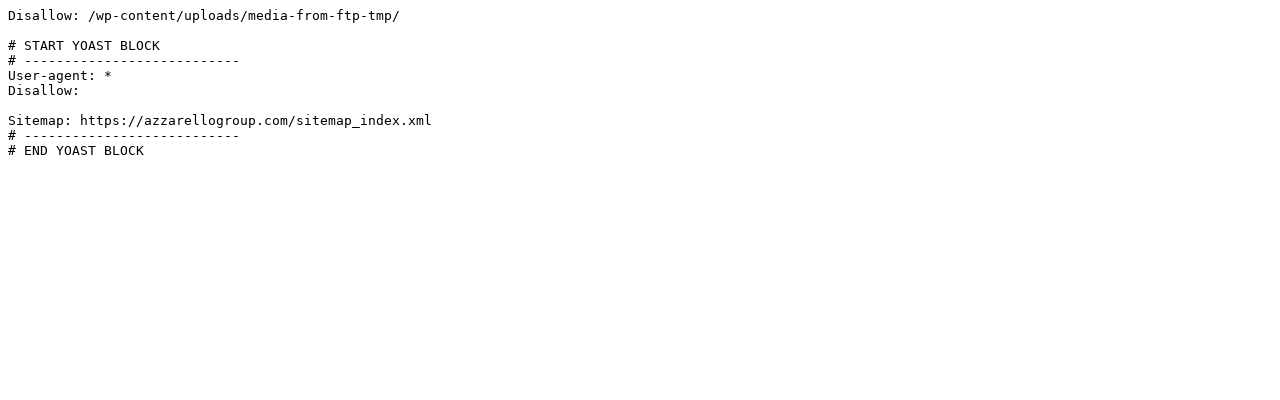

--- FILE ---
content_type: text/plain; charset=utf-8
request_url: https://azzarellogroup.com/?robots=1
body_size: -209
content:
Disallow: /wp-content/uploads/media-from-ftp-tmp/

# START YOAST BLOCK
# ---------------------------
User-agent: *
Disallow:

Sitemap: https://azzarellogroup.com/sitemap_index.xml
# ---------------------------
# END YOAST BLOCK